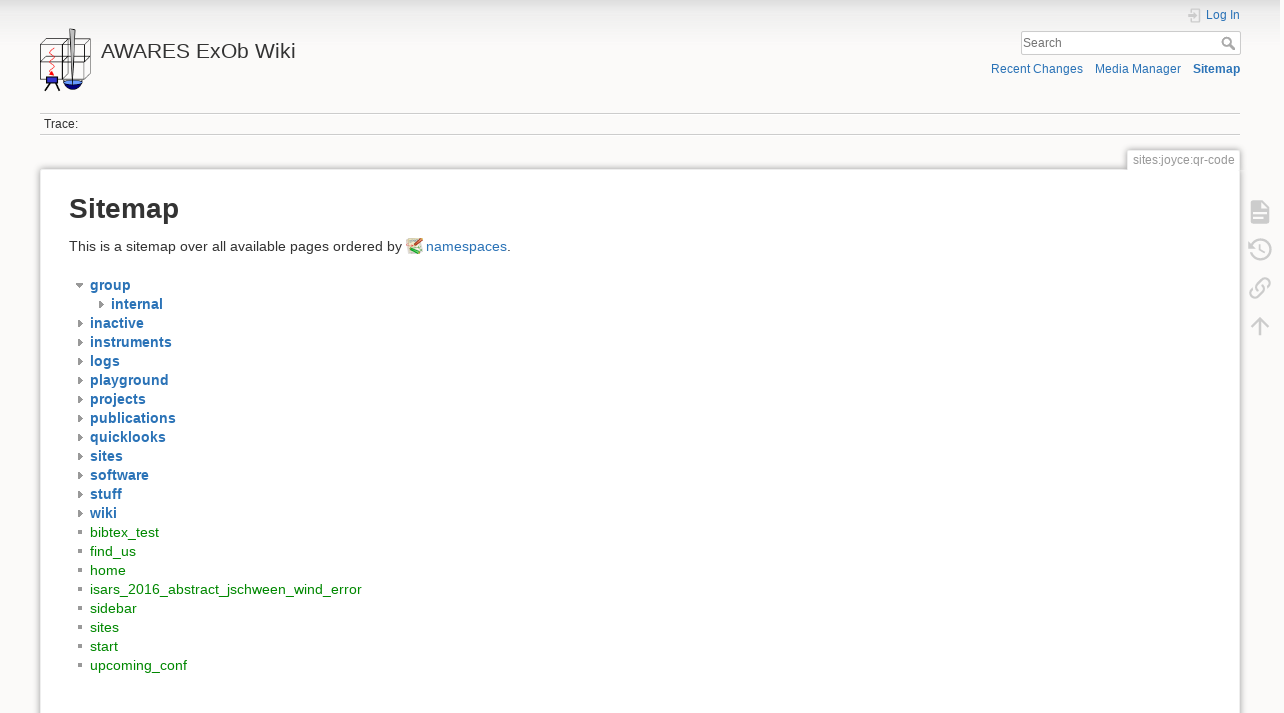

--- FILE ---
content_type: text/html; charset=utf-8
request_url: https://atmos.meteo.uni-koeln.de/ag_crewell/doku.php?id=sites:joyce:qr-code&idx=group
body_size: 4443
content:
<!DOCTYPE html>
<html lang="en" dir="ltr" class="no-js">
<head>
    <meta charset="utf-8" />
    <title>Sitemap [AWARES ExOb Wiki]</title>
    <meta name="generator" content="DokuWiki"/>
<meta name="theme-color" content="#008800"/>
<meta name="robots" content="noindex,nofollow"/>
<link rel="search" type="application/opensearchdescription+xml" href="/ag_crewell/lib/exe/opensearch.php" title="AWARES ExOb Wiki"/>
<link rel="start" href="/ag_crewell/"/>
<link rel="contents" href="/ag_crewell/doku.php?id=sites:joyce:qr-code&amp;do=index" title="Sitemap"/>
<link rel="manifest" href="/ag_crewell/lib/exe/manifest.php" crossorigin="use-credentials"/>
<link rel="alternate" type="application/rss+xml" title="Recent Changes" href="/ag_crewell/feed.php"/>
<link rel="alternate" type="application/rss+xml" title="Current namespace" href="/ag_crewell/feed.php?mode=list&amp;ns=sites:joyce"/>
<link rel="alternate" type="text/html" title="Plain HTML" href="/ag_crewell/doku.php?do=export_xhtml&amp;id=sites:joyce:qr-code"/>
<link rel="alternate" type="text/plain" title="Wiki Markup" href="/ag_crewell/doku.php?do=export_raw&amp;id=sites:joyce:qr-code"/>
<link rel="stylesheet" href="/ag_crewell/lib/exe/css.php?t=dokuwiki&amp;tseed=a324f1267402ec4a72966c39607a829e"/>
<script >var NS='sites:joyce';var JSINFO = {"plugins":{"tablelayout":{"features_active_by_default":0},"vshare":{"youtube":"youtube\\.com\/.*[&?]v=([a-z0-9_\\-]+)","vimeo":"vimeo\\.com\\\/(\\d+)","slideshare":"slideshare.*id=(\\d+)","dailymotion":"dailymotion\\.com\/video\/([a-z0-9]+)","archiveorg":"archive\\.org\/(?:embed|details)\/([a-zA-Z0-9_\\-]+)","soundcloud":"soundcloud\\.com\/([\\w-]+\/[\\w-]+)","niconico":"nicovideo\\.jp\/watch\/(sm[0-9]+)","bitchute":"bitchute\\.com\\\/video\\\/([a-zA-Z0-9_\\-]+)","coub":"coub\\.com\\\/view\\\/([a-zA-Z0-9_\\-]+)","odysee":"odysee\\.com\/\\$\/(?:embed|download)\/([-%_?=\/a-zA-Z0-9]+)","youku":"v\\.youku\\.com\/v_show\/id_([0-9A-Za-z=]+)\\.html","bilibili":"bilibili\\.com\\\/video\\\/(BV[0-9A-Za-z]+)","msoffice":"(?:office\\.com.*[&?]videoid=([a-z0-9\\-]+))","msstream":"microsoftstream\\.com\\\/video\\\/([a-f0-9\\-]{36})"}},"id":"sites:joyce:qr-code","namespace":"sites:joyce","ACT":"index","useHeadingNavigation":0,"useHeadingContent":0};(function(H){H.className=H.className.replace(/\bno-js\b/,'js')})(document.documentElement);</script>
<script src="/ag_crewell/lib/exe/jquery.php?tseed=8faf3dc90234d51a499f4f428a0eae43" defer="defer"></script>
<script src="/ag_crewell/lib/exe/js.php?t=dokuwiki&amp;tseed=a324f1267402ec4a72966c39607a829e" defer="defer"></script>
<script type="text/x-mathjax-config">MathJax.Hub.Config({
    tex2jax: {
        inlineMath: [ ["$","$"], ["\\(","\\)"] ],
        displayMath: [ ["$$","$$"], ["\\[","\\]"] ],
        processEscapes: true
    }
});</script>
<script type="text/javascript" charset="utf-8" src="https://cdnjs.cloudflare.com/ajax/libs/mathjax/2.7.9/MathJax.js?config=TeX-AMS_CHTML.js"></script>
    <meta name="viewport" content="width=device-width,initial-scale=1" />
    <link rel="shortcut icon" href="/ag_crewell/lib/tpl/dokuwiki/images/favicon.ico" />
<link rel="apple-touch-icon" href="/ag_crewell/lib/tpl/dokuwiki/images/apple-touch-icon.png" />
    </head>

<body>
    <div id="dokuwiki__site"><div id="dokuwiki__top" class="site dokuwiki mode_index tpl_dokuwiki     hasSidebar">

        
<!-- ********** HEADER ********** -->
<header id="dokuwiki__header"><div class="pad group">

    
    <div class="headings group">
        <ul class="a11y skip">
            <li><a href="#dokuwiki__content">skip to content</a></li>
        </ul>

        <h1 class="logo"><a href="/ag_crewell/doku.php?id=start"  accesskey="h" title="Home [h]"><img src="/ag_crewell/lib/exe/fetch.php?media=wiki:logo.png" width="83" height="105" alt="" /><span>AWARES ExOb Wiki</span></a></h1>
            </div>

    <div class="tools group">
        <!-- USER TOOLS -->
                    <div id="dokuwiki__usertools">
                <h3 class="a11y">User Tools</h3>
                <ul>
                    <li class="action login"><a href="/ag_crewell/doku.php?id=sites:joyce:qr-code&amp;do=login&amp;sectok=" title="Log In" rel="nofollow"><span>Log In</span><svg xmlns="http://www.w3.org/2000/svg" width="24" height="24" viewBox="0 0 24 24"><path d="M10 17.25V14H3v-4h7V6.75L15.25 12 10 17.25M8 2h9a2 2 0 0 1 2 2v16a2 2 0 0 1-2 2H8a2 2 0 0 1-2-2v-4h2v4h9V4H8v4H6V4a2 2 0 0 1 2-2z"/></svg></a></li>                </ul>
            </div>
        
        <!-- SITE TOOLS -->
        <div id="dokuwiki__sitetools">
            <h3 class="a11y">Site Tools</h3>
            <form action="/ag_crewell/doku.php?id=start" method="get" role="search" class="search doku_form" id="dw__search" accept-charset="utf-8"><input type="hidden" name="do" value="search" /><input type="hidden" name="id" value="sites:joyce:qr-code" /><div class="no"><input name="q" type="text" class="edit" title="[F]" accesskey="f" placeholder="Search" autocomplete="on" id="qsearch__in" value="" /><button value="1" type="submit" title="Search">Search</button><div id="qsearch__out" class="ajax_qsearch JSpopup"></div></div></form>            <div class="mobileTools">
                <form action="/ag_crewell/doku.php" method="get" accept-charset="utf-8"><div class="no"><input type="hidden" name="id" value="sites:joyce:qr-code" /><select name="do" class="edit quickselect" title="Tools"><option value="">Tools</option><optgroup label="Page Tools"><option value="">Show page</option><option value="revisions">Old revisions</option><option value="backlink">Backlinks</option></optgroup><optgroup label="Site Tools"><option value="recent">Recent Changes</option><option value="media">Media Manager</option><option value="index">Sitemap</option></optgroup><optgroup label="User Tools"><option value="login">Log In</option></optgroup></select><button type="submit">&gt;</button></div></form>            </div>
            <ul>
                <li class="action recent"><a href="/ag_crewell/doku.php?id=sites:joyce:qr-code&amp;do=recent" title="Recent Changes [r]" rel="nofollow" accesskey="r">Recent Changes</a></li><li class="action media"><a href="/ag_crewell/doku.php?id=sites:joyce:qr-code&amp;do=media&amp;ns=sites%3Ajoyce" title="Media Manager" rel="nofollow">Media Manager</a></li><li class="action index"><a href="/ag_crewell/doku.php?id=sites:joyce:qr-code&amp;do=index" title="Sitemap [x]" rel="nofollow" accesskey="x">Sitemap</a></li>            </ul>
        </div>

    </div>

    <!-- BREADCRUMBS -->
            <div class="breadcrumbs">
                                        <div class="trace"><span class="bchead">Trace:</span></div>
                    </div>
    
    <hr class="a11y" />
</div></header><!-- /header -->

        <div class="wrapper group">

            
            <!-- ********** CONTENT ********** -->
            <main id="dokuwiki__content"><div class="pad group">
                
                <div class="pageId"><span>sites:joyce:qr-code</span></div>

                <div class="page group">
                                                            <!-- wikipage start -->
                    
<h1 class="sectionedit1" id="sitemap">Sitemap</h1>
<div class="level1">

<p>
This is a sitemap over all available pages ordered by <a href="https://www.dokuwiki.org/namespaces" class="interwiki iw_doku" title="https://www.dokuwiki.org/namespaces">namespaces</a>.
</p>

</div>
<div id="index__tree" class="index__tree">
<ul class="idx">
<li class="open"><div class="li"><a href="/ag_crewell/doku.php?id=sites:joyce:qr-code&amp;idx=group" title="group" class="idx_dir"rel="nofollow"><strong>group</strong></a></div>
<ul class="idx">
<li class="closed"><div class="li"><a href="/ag_crewell/doku.php?id=sites:joyce:qr-code&amp;idx=group%3Ainternal" title="group:internal" class="idx_dir"rel="nofollow"><strong>internal</strong></a></div></li>
</ul>
</li>
<li class="closed"><div class="li"><a href="/ag_crewell/doku.php?id=sites:joyce:qr-code&amp;idx=inactive" title="inactive" class="idx_dir"rel="nofollow"><strong>inactive</strong></a></div></li>
<li class="closed"><div class="li"><a href="/ag_crewell/doku.php?id=sites:joyce:qr-code&amp;idx=instruments" title="instruments" class="idx_dir"rel="nofollow"><strong>instruments</strong></a></div></li>
<li class="closed"><div class="li"><a href="/ag_crewell/doku.php?id=sites:joyce:qr-code&amp;idx=logs" title="logs" class="idx_dir"rel="nofollow"><strong>logs</strong></a></div></li>
<li class="closed"><div class="li"><a href="/ag_crewell/doku.php?id=sites:joyce:qr-code&amp;idx=playground" title="playground" class="idx_dir"rel="nofollow"><strong>playground</strong></a></div></li>
<li class="closed"><div class="li"><a href="/ag_crewell/doku.php?id=sites:joyce:qr-code&amp;idx=projects" title="projects" class="idx_dir"rel="nofollow"><strong>projects</strong></a></div></li>
<li class="closed"><div class="li"><a href="/ag_crewell/doku.php?id=sites:joyce:qr-code&amp;idx=publications" title="publications" class="idx_dir"rel="nofollow"><strong>publications</strong></a></div></li>
<li class="closed"><div class="li"><a href="/ag_crewell/doku.php?id=sites:joyce:qr-code&amp;idx=quicklooks" title="quicklooks" class="idx_dir"rel="nofollow"><strong>quicklooks</strong></a></div></li>
<li class="closed"><div class="li"><a href="/ag_crewell/doku.php?id=sites:joyce:qr-code&amp;idx=sites" title="sites" class="idx_dir"rel="nofollow"><strong>sites</strong></a></div></li>
<li class="closed"><div class="li"><a href="/ag_crewell/doku.php?id=sites:joyce:qr-code&amp;idx=software" title="software" class="idx_dir"rel="nofollow"><strong>software</strong></a></div></li>
<li class="closed"><div class="li"><a href="/ag_crewell/doku.php?id=sites:joyce:qr-code&amp;idx=stuff" title="stuff" class="idx_dir"rel="nofollow"><strong>stuff</strong></a></div></li>
<li class="closed"><div class="li"><a href="/ag_crewell/doku.php?id=sites:joyce:qr-code&amp;idx=wiki" title="wiki" class="idx_dir"rel="nofollow"><strong>wiki</strong></a></div></li>
<li class="level1" ><div class="li"><a href="/ag_crewell/doku.php?id=bibtex_test" class="wikilink1" title="bibtex_test" data-wiki-id="bibtex_test">bibtex_test</a></div></li>
<li class="level1" ><div class="li"><a href="/ag_crewell/doku.php?id=find_us" class="wikilink1" title="find_us" data-wiki-id="find_us">find_us</a></div></li>
<li class="level1" ><div class="li"><a href="/ag_crewell/doku.php?id=home" class="wikilink1" title="home" data-wiki-id="home">home</a></div></li>
<li class="level1" ><div class="li"><a href="/ag_crewell/doku.php?id=isars_2016_abstract_jschween_wind_error" class="wikilink1" title="isars_2016_abstract_jschween_wind_error" data-wiki-id="isars_2016_abstract_jschween_wind_error">isars_2016_abstract_jschween_wind_error</a></div></li>
<li class="level1" ><div class="li"><a href="/ag_crewell/doku.php?id=sidebar" class="wikilink1" title="sidebar" data-wiki-id="sidebar">sidebar</a></div></li>
<li class="level1" ><div class="li"><a href="/ag_crewell/doku.php?id=sites" class="wikilink1" title="sites" data-wiki-id="sites">sites</a></div></li>
<li class="level1" ><div class="li"><a href="/ag_crewell/doku.php?id=start" class="wikilink1" title="start" data-wiki-id="start">start</a></div></li>
<li class="level1" ><div class="li"><a href="/ag_crewell/doku.php?id=upcoming_conf" class="wikilink1" title="upcoming_conf" data-wiki-id="upcoming_conf">upcoming_conf</a></div></li>
</ul>
</div>                    <!-- wikipage stop -->
                                    </div>

                <div class="docInfo"><bdi>sites/joyce/qr-code.txt</bdi> · Last modified: <time datetime="2021-01-22T21:17:14+0000">2021/01/22 21:17</time> by <bdi>127.0.0.1</bdi></div>

                
                <hr class="a11y" />
            </div></main><!-- /content -->

            <!-- PAGE ACTIONS -->
            <nav id="dokuwiki__pagetools" aria-labelledby="dokuwiki__pagetools__heading">
                <h3 class="a11y" id="dokuwiki__pagetools__heading">Page Tools</h3>
                <div class="tools">
                    <ul>
                        <li class="show"><a href="/ag_crewell/doku.php?id=sites:joyce:qr-code&amp;do=" title="Show page [v]" rel="nofollow" accesskey="v"><span>Show page</span><svg xmlns="http://www.w3.org/2000/svg" width="24" height="24" viewBox="0 0 24 24"><path d="M13 9h5.5L13 3.5V9M6 2h8l6 6v12a2 2 0 0 1-2 2H6a2 2 0 0 1-2-2V4c0-1.11.89-2 2-2m9 16v-2H6v2h9m3-4v-2H6v2h12z"/></svg></a></li><li class="revs"><a href="/ag_crewell/doku.php?id=sites:joyce:qr-code&amp;do=revisions" title="Old revisions [o]" rel="nofollow" accesskey="o"><span>Old revisions</span><svg xmlns="http://www.w3.org/2000/svg" width="24" height="24" viewBox="0 0 24 24"><path d="M11 7v5.11l4.71 2.79.79-1.28-4-2.37V7m0-5C8.97 2 5.91 3.92 4.27 6.77L2 4.5V11h6.5L5.75 8.25C6.96 5.73 9.5 4 12.5 4a7.5 7.5 0 0 1 7.5 7.5 7.5 7.5 0 0 1-7.5 7.5c-3.27 0-6.03-2.09-7.06-5h-2.1c1.1 4.03 4.77 7 9.16 7 5.24 0 9.5-4.25 9.5-9.5A9.5 9.5 0 0 0 12.5 2z"/></svg></a></li><li class="backlink"><a href="/ag_crewell/doku.php?id=sites:joyce:qr-code&amp;do=backlink" title="Backlinks" rel="nofollow"><span>Backlinks</span><svg xmlns="http://www.w3.org/2000/svg" width="24" height="24" viewBox="0 0 24 24"><path d="M10.59 13.41c.41.39.41 1.03 0 1.42-.39.39-1.03.39-1.42 0a5.003 5.003 0 0 1 0-7.07l3.54-3.54a5.003 5.003 0 0 1 7.07 0 5.003 5.003 0 0 1 0 7.07l-1.49 1.49c.01-.82-.12-1.64-.4-2.42l.47-.48a2.982 2.982 0 0 0 0-4.24 2.982 2.982 0 0 0-4.24 0l-3.53 3.53a2.982 2.982 0 0 0 0 4.24m2.82-4.24c.39-.39 1.03-.39 1.42 0a5.003 5.003 0 0 1 0 7.07l-3.54 3.54a5.003 5.003 0 0 1-7.07 0 5.003 5.003 0 0 1 0-7.07l1.49-1.49c-.01.82.12 1.64.4 2.43l-.47.47a2.982 2.982 0 0 0 0 4.24 2.982 2.982 0 0 0 4.24 0l3.53-3.53a2.982 2.982 0 0 0 0-4.24.973.973 0 0 1 0-1.42z"/></svg></a></li><li class="top"><a href="#dokuwiki__top" title="Back to top [t]" rel="nofollow" accesskey="t"><span>Back to top</span><svg xmlns="http://www.w3.org/2000/svg" width="24" height="24" viewBox="0 0 24 24"><path d="M13 20h-2V8l-5.5 5.5-1.42-1.42L12 4.16l7.92 7.92-1.42 1.42L13 8v12z"/></svg></a></li>                    </ul>
                </div>
            </nav>
        </div><!-- /wrapper -->

        
<!-- ********** FOOTER ********** -->
<footer id="dokuwiki__footer"><div class="pad">
    <div class="license">Except where otherwise noted, content on this wiki is licensed under the following license: <bdi><a href="https://creativecommons.org/licenses/by-sa/4.0/deed.en" rel="license" class="urlextern">CC Attribution-Share Alike 4.0 International</a></bdi></div>
    <div class="buttons">
        <a href="https://creativecommons.org/licenses/by-sa/4.0/deed.en" rel="license"><img src="/ag_crewell/lib/images/license/button/cc-by-sa.png" alt="CC Attribution-Share Alike 4.0 International" /></a>        <a href="https://www.dokuwiki.org/donate" title="Donate" ><img
            src="/ag_crewell/lib/tpl/dokuwiki/images/button-donate.gif" width="80" height="15" alt="Donate" /></a>
        <a href="https://php.net" title="Powered by PHP" ><img
            src="/ag_crewell/lib/tpl/dokuwiki/images/button-php.gif" width="80" height="15" alt="Powered by PHP" /></a>
        <a href="//validator.w3.org/check/referer" title="Valid HTML5" ><img
            src="/ag_crewell/lib/tpl/dokuwiki/images/button-html5.png" width="80" height="15" alt="Valid HTML5" /></a>
        <a href="//jigsaw.w3.org/css-validator/check/referer?profile=css3" title="Valid CSS" ><img
            src="/ag_crewell/lib/tpl/dokuwiki/images/button-css.png" width="80" height="15" alt="Valid CSS" /></a>
        <a href="https://dokuwiki.org/" title="Driven by DokuWiki" ><img
            src="/ag_crewell/lib/tpl/dokuwiki/images/button-dw.png" width="80" height="15"
            alt="Driven by DokuWiki" /></a>
    </div>

    </div></footer><!-- /footer -->
    </div></div><!-- /site -->

    <div class="no"><img src="/ag_crewell/lib/exe/taskrunner.php?id=sites%3Ajoyce%3Aqr-code&amp;1768854656" width="2" height="1" alt="" /></div>
    <div id="screen__mode" class="no"></div></body>
</html>
